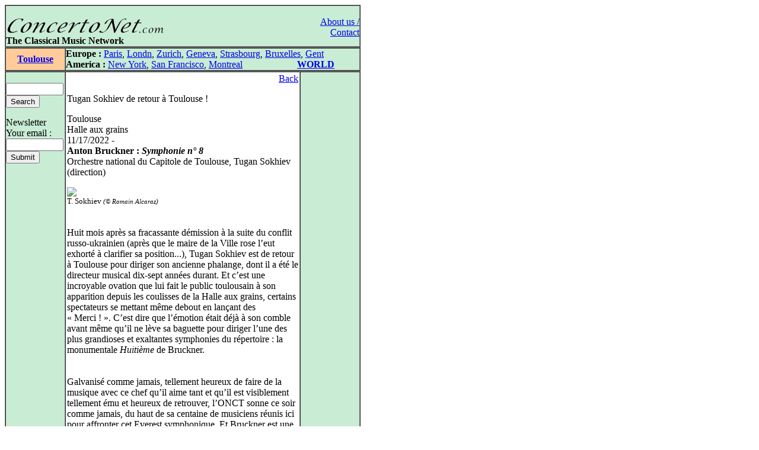

--- FILE ---
content_type: text/html
request_url: https://concertonet.com/scripts/review.php?ID_review=15326
body_size: 4166
content:
<HTML>
<HEAD>
<TITLE>ConcertoNet.com - The Classical Music Network</TITLE>
<META NAME="description" CONTENT="Homepage of ConcertoNet.com, the Classical Music Network">
<META NAME="keywords" CONTENT="ConcertoNet.com, critique musicale, musical review, concert, opera, op�ra, musique classique, classical music, piano, violon, quatuor, quartet, quotidien, daily, news">
<LINK REL="stylesheet" HREF="../includes/styles/style.css">
<link rel="alternate" type="application/rss+xml" title="Concertonet.com - English" href="http://www.concertonet.com/rss_en.php" />
<link rel="alternate" type="application/rss+xml" title="Concertonet.com - Fran�ais" href="http://www.concertonet.com/rss_fr.php" />
</HEAD>
<BODY bgcolor="#FFFFFF">
<div id="page">
	<div id="contenu"> 
 <!-- #BeginLibraryItem "/Library/haut.lbi" --><TABLE width="600" border="1" cellspacing="0" cellpadding="0">
  <TR> 
    <TD> 
      <TABLE width="100%" border="0" cellspacing="0" cellpadding="0">
        <TR valign="bottom" bgcolor="#C8ECD4"> 
          <TD  width="500" align="left" bgcolor="#C8ECD4" valign="top"> 
            <P><BR>
              <A href="../index.php"><IMG src="../images/concertonet.jpg" width="268" height="32" border="0"></A> 
            </P>
          </TD>
          <TD rowspan="2" align="right" valign="top"> 
            <P><A href="../team.php"><BR>
              About us / Contact</A></P>
          </TD>
        </TR>
        <TR valign="bottom" bgcolor="#C8ECD4"> 
          <TD  width="500" align="left" bgcolor="#C8ECD4" valign="top"> 
            <P> <B>The Classical Music Network</B></P>
           </TD>
        </TR>
      </TABLE>
    </TD>
  </TR>
</TABLE><!-- #EndLibraryItem --> 
<TABLE width="600" border="1" cellspacing="0" cellpadding="0">
    <TR valign="middle"> 
      <TD width="100" align="center" bgcolor="#FFCC99">
<SPAN class="titreville"><B><A href="../toulouse.php">Toulouse</A></B></SPAN></TD>
      <TD width="500" align="left" bgcolor="#C8ECD4" ><!-- #BeginLibraryItem "/Library/villes.lbi" -->
<P><B>Europe :</B> <A href="../paris.php">Paris</A>, <A href="../london.php">Londn</A>, 
  <a href="../zurich.php">Zurich</a>, <a href="../geneva.php"> Geneva</A>, <a href="../strasbourg.php">Strasbourg</a>, 
  <a href="../bruxelles.php">Bruxelles</A>, <A href="../gent.php"> Gent</A><BR>
  <B>America :</B> <A href="../new_york.php"> New York</A>, <A href="../san_francisco.php"> 
  San Francisco</A>, <A href="../montreal.php">Montreal</A> 
  &nbsp;&nbsp;&nbsp;&nbsp;&nbsp;&nbsp;&nbsp;&nbsp;&nbsp;&nbsp;&nbsp;&nbsp;&nbsp;&nbsp;&nbsp;&nbsp;&nbsp; &nbsp;&nbsp;&nbsp; 
  <B><A href="../index.php">WORLD</A></B> </P>
<!-- #EndLibraryItem --></TD>
  </TR>
</TABLE>
  <TABLE width="600" border="1" cellspacing="0" cellpadding="0">
    <TR> 
      <TD width="100" bgcolor="#C8ECD4" valign="top" ><!-- #BeginLibraryItem "/Library/form.lbi" --><FORM method="post" action="all.php">
  <P> <BR>
    <INPUT type="text" name="clef" size="10" value="">
<!--    <input type="radio" name="rechercheOption" value="composer">composer<br>
    <input type="radio" name="rechercheOption" value="performer">performer<br>
    <input type="radio" name="rechercheOption" value="all" checked>all text<BR>-->
    <INPUT type="hidden" name="rechercheOption" value="all"><INPUT type="submit" name="Submit" value="Search">
  </P>
        </FORM>
<FORM method="get" action="abonne.php">
  <P> Newsletter<BR>
    Your email : <BR>
    <INPUT type="text" name="mail" size="10">
            <BR>
			
            <INPUT type="submit" name="Submit2" value="Submit">
            <A href="../Library/recherche.php"> </A> </P>
        </FORM><!-- #EndLibraryItem --><P>&nbsp; </P>
      </TD>
      <TD align="left" valign="top" width="400"> 
        <TABLE width="100%" border="0" cellspacing="2" cellpadding="0">
          <TR> 
            <TD>
              <p align="right"><A href="JavaScript:window.history.back(-1)" >Back</A></P>
              <p class="texte">
Tugan Sokhiev de retour � Toulouse�!</p><p class="texte">Toulouse<BR>Halle aux grains<BR>11/17/2022 - &nbsp;<BR><B>Anton Bruckner�: <I>Symphonie n��8</I></B><br>Orchestre national du Capitole de Toulouse, Tugan Sokhiev (direction)<br />
</p> <p class="texte"><img src=https://imagizer.imageshack.com/img922/3120/yPIHmn.jpg></a><BR /><small>T.�Sokhiev <small><I>(��Romain Alcaraz)</I></small></small><br /><br /><br />
Huit mois apr�s sa fracassante d�mission � la suite du conflit russo-ukrainien (apr�s que le maire de la Ville rose l�eut exhort� � clarifier sa position...), Tugan Sokhiev est de retour � Toulouse pour diriger son ancienne phalange, dont il a �t� le directeur musical dix&#8209;sept ann�es durant. Et c�est une incroyable ovation que lui fait le public toulousain � son apparition depuis les coulisses de la Halle aux grains, certains spectateurs se mettant m�me debout en lan�ant des ��Merci�!��. C�est dire que l��motion �tait d�j� � son comble avant m�me qu�il ne l�ve sa baguette pour diriger l�une des plus grandioses et exaltantes symphonies du r�pertoire�: la monumentale <I>Huiti�me</I> de Bruckner.<br />
<br />
<br />
Galvanis� comme jamais, tellement heureux de faire de la musique avec ce chef qu�il aime tant et qu�il est visiblement tellement �mu et heureux de retrouver, l�ONCT sonne ce soir comme jamais, du haut de sa centaine de musiciens r�unis ici pour affronter cet Everest symphonique. Et Bruckner est une excellente occasion pour l�orchestre de faire montre de son opulence sonore�: cordes sensuelles et chaleureuses, cuivres rugissants et bois soyeux. Les tempi choisis par Sokhiev, avec environ quatre&#8209;vingts minutes de musique, sont tout sauf extr�mes, plus resserr�s peut&#8209;�tre dans l�ultime mouvement, qui prend ainsi, par antith�se, une tournure plus dramatique. Le d�but de ce dernier mouvement fait preuve d�une certaine rudesse, mais sa <I>coda</I> est plus r�conciliatrice que d�autres interpr�tations qui semblent s�achever au bord du gouffre. Rien que le jeu sur les textures et les couleurs vari�es des cordes au d�but du <I>Scherzo</I> suffirait au bonheur du m�lomane. Autre ravissement, celui qui fait courir une sensation derri�re l��chine, quand le flux s�arr�te et que le musicien autrichien fait silence, avec cette soudainet� et en m�me temps cette n�cessit� totale qui font le prix de sa musique, ce silence&#8209;l� jailli de la baguette de Sokhiev est vecteur d�une telle �motion qu�il est plus que jamais facteur de continuit� autant que de rupture du discours musical. On admire, enfin, cette science des <I>crescendi</I>, qui partent de tr�s loin pour s��panouir ou s�an�antir comme des �lans inachev�s. Tout l�inverse des interminables vivats que le public toulousain, comme d�un seul homme, adressera � Tugan Sokhiev pour la jouissance qu�il lui a prodigu�e.<br />
<br />
<br />
Par bonheur, ce retour � Toulouse ne sera pas sans lendemain puisque nous retrouverons le chef oss�te � la t�te la phalange toulousaine lors de deux autres concerts, les 23�mars et 10�juin prochains, cette seconde date marquant la cl�ture de la saison symphonique. En outre, il dirigera rien moins que le Philharmonique de Vienne, le 18�mars, dans le cadre de la saison ��Grands Interpr�tes��. ��<I>Il existe un triangle indestructible�: l�orchestre, le public et moi</I>��, avait&#8209;il confi� � <I>La D�p�che du Midi</I> quelques jours plus t�t�: on a pu le v�rifier en chair et en os lors de ce fabuleux concert que l�on n� est pas pr�s d�oublier.<br />
<BR> <BR> <BR>Emmanuel Andrieu</P>
              </TD>
          </TR>
        </TABLE>
        <P align="right">&nbsp; </P>
        
<div id="fb-root"></div>
<script>(function(d, s, id) {
  var js, fjs = d.getElementsByTagName(s)[0];
  if (d.getElementById(id)) return;
  js = d.createElement(s); js.id = id;
  js.src = "//connect.facebook.net/fr_FR/all.js#xfbml=1";
  fjs.parentNode.insertBefore(js, fjs);
}(document, 'script', 'facebook-jssdk'));</script>

<div class="social-toolbar" style="width:100%;text-align:left;margin-bottom:5px;margin-right:5px;">
<table >
	<tr>
        <td>
	        <div class="fb-like" data-send="false" data-layout="button_count" data-width="150" data-show-faces="false" data-action="recommend"></div>
        </td>
        <td>
            <a href="https://twitter.com/share" class="twitter-share-button" style="margin-top:2px;">Tweet</a>
            <script>!function(d,s,id){var js,fjs=d.getElementsByTagName(s)[0];if(!d.getElementById(id)){js=d.createElement(s);js.id=id;js.src="//platform.twitter.com/widgets.js";fjs.parentNode.insertBefore(js,fjs);}}(document,"script","twitter-wjs");</script>
    	</td>
	</tr>
</table>
</div>
</TD>
      <TD align="left" valign="top" width="100" bgcolor="#C8ECD4"> 
        <P align="left">&nbsp; </P>
        </TD>
    </TR>
  </TABLE><!-- #BeginLibraryItem "/Library/pied_home.lbi" --><p style="text-align:center;font-family" />
	Copyright &copy;ConcertoNet.com
</p>
  <SCRIPT LANGUAGE="JavaScript">
<!--
 if ((navigator.appName.indexOf("Netscape")>=0) && (navigator.appVersion.indexOf("4.")>=0)) {
   if ((navigator.appVersion.indexOf("4.0")>=0) || (navigator.appVersion.indexOf("4.5")>=0) || (navigator.appVersion.indexOf("4.6")>=0)) {} else {
    document.write ('<layer SRC="http://ad.fr.doubleclick.net/adl/FR-concertonet.com/FR-homepage;sz=468x60;ord='+ordval+'?" visibility="hidden" id="aa1" width="468" onload="moveToAbsolute(aad1.pageX,aad1.pageY); aa1.clip.height=60;aa1.clip.width=468;visibility=\'show\';"></layer>');
   }
 }
//-->
</SCRIPT><!-- #EndLibraryItem --></div>
		<div id="google">
<script type="text/javascript"><!--
google_ad_client = "pub-5747139296579672";
google_ad_width = 120;
google_ad_height = 600;
google_ad_format = "120x600_as";
google_ad_type = "text_image";
google_ad_channel = "";
google_color_border = "000000";
google_color_bg = "F0F0F0";
google_color_link = "0000FF";
google_color_text = "000000";
google_color_url = "008000";
google_ui_features = "rc:6";
//-->
</script>
<script type="text/javascript"
  src="http://pagead2.googlesyndication.com/pagead/show_ads.js">
</script>
		</div>
</div></BODY>

</HTML>